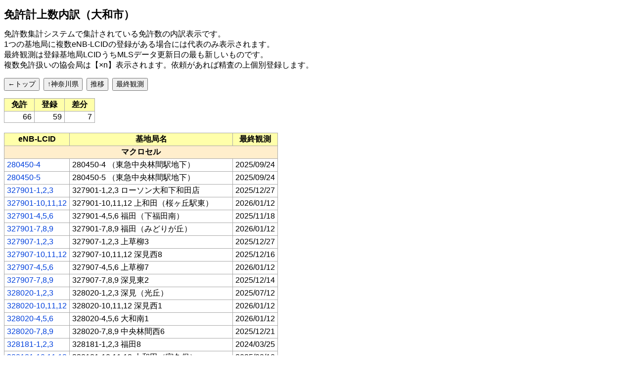

--- FILE ---
content_type: text/html; charset=UTF-8
request_url: https://mls.js2hgw.com/enb_list.php?area=14213
body_size: 2290
content:
<!DOCTYPE html>
<html lang="ja">
<head>
    <meta charset="UTF-8">
    <meta name="viewport" content="width=device-width,initial-scale=1">
    <link rel="stylesheet" href="/css/style.css">
    <script src="/js/jquery-3.6.0.min.js"></script>
    <script src="https://cdnjs.cloudflare.com/ajax/libs/jquery.tablesorter/2.31.1/js/jquery.tablesorter.min.js"></script>
	<title>免許計上数内訳（大和市）</title>
</head>

<body>

<h1>免許計上数内訳（大和市）</h1>
<p>
    免許数集計システムで集計されている免許数の内訳表示です。<br>
    1つの基地局に複数eNB-LCIDの登録がある場合には代表のみ表示されます。<br>
    最終観測は登録基地局LCIDうちMLSデータ更新日の最も新しいものです。<br>
    複数免許扱いの協会局は【×n】表示されます。依頼があれば精査の上個別登録します。<br>
</p>
<p class="menu">
    <button type="button" onclick="location.href='/';">←トップ</button>
    <button type="button" onclick="location.href='/licence.php?pref_id=14';">↑神奈川県</button>
    <button type="button" onclick="location.href='https://cellmap.rukihena.com/MicLicense/?pref=神奈川県&city=大和市';">推移</button>
    <button type="button" onclick="location.href='/last_updated.php?area=14213';">最終観測</button>
</p>

<table>
    <thead>
        <tr>
            <th width="50">免許</th>
            <th width="50">登録</th>
            <th width="50">差分</th>
        </tr>
    </thead>
    <tbody>
        <tr>
            <td class="right " data-value="66">66</td>
 
            <td class="right " data-value="59">59</td>
 
            <td class="right " data-value="7">7</td>
 
        </tr>
    </tbody>
</table>

<table class="scroll hover tablesorter">
    <thead>
        <tr>
            <th>eNB-LCID</th>
            <th>基地局名</th>
            <th>最終観測</th>
        </tr>
    </thead>
    <tbody>
                <tr>
            <th colspan="3">マクロセル</th>
        </tr>
                <tr>
            <td><a href="enb-lcid.php?base_enb=278528&amp;offset=0&amp;mymap=1#280450">280450-4</a></td>
            <td>280450-4 （東急中央林間駅地下）</td>
            <td>2025/09/24</td>
        </tr>
                <tr>
            <td><a href="enb-lcid.php?base_enb=278528&amp;offset=0&amp;mymap=1#280450">280450-5</a></td>
            <td>280450-5 （東急中央林間駅地下）</td>
            <td>2025/09/24</td>
        </tr>
                <tr>
            <td><a href="enb-lcid.php?base_enb=327680&amp;offset=0&amp;mymap=1#327901">327901-1,2,3</a></td>
            <td>327901-1,2,3 ローソン大和下和田店</td>
            <td>2025/12/27</td>
        </tr>
                <tr>
            <td><a href="enb-lcid.php?base_enb=327680&amp;offset=0&amp;mymap=1#327901">327901-10,11,12</a></td>
            <td>327901-10,11,12 上和田（桜ヶ丘駅東）</td>
            <td>2026/01/12</td>
        </tr>
                <tr>
            <td><a href="enb-lcid.php?base_enb=327680&amp;offset=0&amp;mymap=1#327901">327901-4,5,6</a></td>
            <td>327901-4,5,6 福田（下福田南）</td>
            <td>2025/11/18</td>
        </tr>
                <tr>
            <td><a href="enb-lcid.php?base_enb=327680&amp;offset=0&amp;mymap=1#327901">327901-7,8,9</a></td>
            <td>327901-7,8,9 福田（みどりが丘）</td>
            <td>2026/01/12</td>
        </tr>
                <tr>
            <td><a href="enb-lcid.php?base_enb=327680&amp;offset=0&amp;mymap=1#327907">327907-1,2,3</a></td>
            <td>327907-1,2,3 上草柳3</td>
            <td>2025/12/27</td>
        </tr>
                <tr>
            <td><a href="enb-lcid.php?base_enb=327680&amp;offset=0&amp;mymap=1#327907">327907-10,11,12</a></td>
            <td>327907-10,11,12 深見西8</td>
            <td>2025/12/16</td>
        </tr>
                <tr>
            <td><a href="enb-lcid.php?base_enb=327680&amp;offset=0&amp;mymap=1#327907">327907-4,5,6</a></td>
            <td>327907-4,5,6 上草柳7</td>
            <td>2026/01/12</td>
        </tr>
                <tr>
            <td><a href="enb-lcid.php?base_enb=327680&amp;offset=0&amp;mymap=1#327907">327907-7,8,9</a></td>
            <td>327907-7,8,9 深見東2</td>
            <td>2025/12/14</td>
        </tr>
                <tr>
            <td><a href="enb-lcid.php?base_enb=327680&amp;offset=0&amp;mymap=1#328020">328020-1,2,3</a></td>
            <td>328020-1,2,3 深見（光丘）</td>
            <td>2025/07/12</td>
        </tr>
                <tr>
            <td><a href="enb-lcid.php?base_enb=327680&amp;offset=0&amp;mymap=1#328020">328020-10,11,12</a></td>
            <td>328020-10,11,12 深見西1</td>
            <td>2026/01/12</td>
        </tr>
                <tr>
            <td><a href="enb-lcid.php?base_enb=327680&amp;offset=0&amp;mymap=1#328020">328020-4,5,6</a></td>
            <td>328020-4,5,6 大和南1</td>
            <td>2026/01/12</td>
        </tr>
                <tr>
            <td><a href="enb-lcid.php?base_enb=327680&amp;offset=0&amp;mymap=1#328020">328020-7,8,9</a></td>
            <td>328020-7,8,9 中央林間西6</td>
            <td>2025/12/21</td>
        </tr>
                <tr>
            <td><a href="enb-lcid.php?base_enb=327680&amp;offset=0&amp;mymap=1#328181">328181-1,2,3</a></td>
            <td>328181-1,2,3 福田8</td>
            <td>2024/03/25</td>
        </tr>
                <tr>
            <td><a href="enb-lcid.php?base_enb=327680&amp;offset=0&amp;mymap=1#328181">328181-10,11,12</a></td>
            <td>328181-10,11,12 上和田（宮久保）</td>
            <td>2025/08/10</td>
        </tr>
                <tr>
            <td><a href="enb-lcid.php?base_enb=327680&amp;offset=0&amp;mymap=1#328181">328181-4,5,6</a></td>
            <td>328181-4,5,6 福田6</td>
            <td>2025/12/27</td>
        </tr>
                <tr>
            <td><a href="enb-lcid.php?base_enb=327680&amp;offset=0&amp;mymap=1#328329">328329-10,11,12</a></td>
            <td>328329-10,11,12 桜森2</td>
            <td>2025/12/16</td>
        </tr>
                <tr>
            <td><a href="enb-lcid.php?base_enb=327680&amp;offset=0&amp;mymap=1#328329">328329-7,8,9</a></td>
            <td>328329-7,8,9 深見台1</td>
            <td>2025/12/21</td>
        </tr>
                <tr>
            <td><a href="enb-lcid.php?base_enb=327680&amp;offset=0&amp;mymap=1#328334">328334-1,2,3</a></td>
            <td>328334-1,2,3 深見台4</td>
            <td>2025/01/10</td>
        </tr>
                <tr>
            <td><a href="enb-lcid.php?base_enb=327680&amp;offset=0&amp;mymap=1#328334">328334-4,5,6</a></td>
            <td>328334-4,5,6 中央4</td>
            <td>2026/01/12</td>
        </tr>
                <tr>
            <td><a href="enb-lcid.php?base_enb=327680&amp;offset=0&amp;mymap=1#328334">328334-7,8,9</a></td>
            <td>328334-7,8,9 上草柳</td>
            <td>2025/12/14</td>
        </tr>
                <tr>
            <td><a href="enb-lcid.php?base_enb=327680&amp;offset=0&amp;mymap=1#328358">328358-10,11,12</a></td>
            <td>328358-10,11,12 柳橋4</td>
            <td>2026/01/12</td>
        </tr>
                <tr>
            <td><a href="enb-lcid.php?base_enb=327680&amp;offset=0&amp;mymap=1#328395">328395-1,2,3</a></td>
            <td>328395-1,2,3 上草柳（文ヶ岡）</td>
            <td>2025/09/14</td>
        </tr>
                <tr>
            <td><a href="enb-lcid.php?base_enb=327680&amp;offset=0&amp;mymap=1#328423">328423-1,2,3</a></td>
            <td>328423-1,2,3 下鶴間（つきみ野交差点）</td>
            <td>2025/03/02</td>
        </tr>
                <tr>
            <td><a href="enb-lcid.php?base_enb=327680&amp;offset=0&amp;mymap=1#328424">328424-1,2,3</a></td>
            <td>328424-1,2,3 中央林間西1</td>
            <td>2026/01/12</td>
        </tr>
                <tr>
            <td><a href="enb-lcid.php?base_enb=327680&amp;offset=0&amp;mymap=1#328446">328446-2,3,4</a></td>
            <td>328446-2,3,4 中央3</td>
            <td>2026/01/12</td>
        </tr>
                <tr>
            <td><a href="enb-lcid.php?base_enb=327680&amp;offset=0&amp;mymap=1#328476">328476-10,11,12</a></td>
            <td>328476-10,11,12 中央林間7</td>
            <td>2026/01/12</td>
        </tr>
                <tr>
            <td><a href="enb-lcid.php?base_enb=327680&amp;offset=0&amp;mymap=1#328492">328492-7,8,9</a></td>
            <td>328492-7,8,9 下鶴間2</td>
            <td>2025/12/21</td>
        </tr>
                <tr>
            <td><a href="enb-lcid.php?base_enb=327680&amp;offset=0&amp;mymap=1#328539">328539-10,11,12</a></td>
            <td>328539-10,11,12 福田（桜ヶ丘）</td>
            <td>2026/01/12</td>
        </tr>
                <tr>
            <td><a href="enb-lcid.php?base_enb=327680&amp;offset=0&amp;mymap=1#328541">328541-1,2,3</a></td>
            <td>328541-1,2,3 渋谷6</td>
            <td>2026/01/25</td>
        </tr>
                <tr>
            <td><a href="enb-lcid.php?base_enb=327680&amp;offset=0&amp;mymap=1#328541">328541-10,11,12</a></td>
            <td>328541-10,11,12 福田（常泉寺）</td>
            <td>2025/12/27</td>
        </tr>
                <tr>
            <td><a href="enb-lcid.php?base_enb=327680&amp;offset=0&amp;mymap=1#328541">328541-4,5,6</a></td>
            <td>328541-4,5,6 柳橋2</td>
            <td>2026/01/12</td>
        </tr>
                <tr>
            <td><a href="enb-lcid.php?base_enb=327680&amp;offset=0&amp;mymap=1#328541">328541-7,8,9</a></td>
            <td>328541-7,8,9 福田（若宮）</td>
            <td>2026/01/25</td>
        </tr>
                <tr>
            <td><a href="enb-lcid.php?base_enb=327680&amp;offset=0&amp;mymap=1#328542">328542-4,5,6</a></td>
            <td>328542-4,5,6 上和田会館前交差点</td>
            <td>2025/05/24</td>
        </tr>
                <tr>
            <td><a href="enb-lcid.php?base_enb=327680&amp;offset=0&amp;mymap=1#328635">328635-1,2,3</a></td>
            <td>328635-1,2,3 南林間1</td>
            <td>2026/01/12</td>
        </tr>
                <tr>
            <td><a href="enb-lcid.php?base_enb=327680&amp;offset=0&amp;mymap=1#328683">328683-10,11</a></td>
            <td>328683-10,11 中央林間3</td>
            <td>2026/01/12</td>
        </tr>
                <tr>
            <td><a href="enb-lcid.php?base_enb=327680&amp;offset=0&amp;mymap=1#328683">328683-7,8,9</a></td>
            <td>328683-7,8,9 下鶴間（緑の広場17号）</td>
            <td>2025/12/21</td>
        </tr>
                <tr>
            <td><a href="enb-lcid.php?base_enb=327680&amp;offset=0&amp;mymap=1#328684">328684-1,2,3</a></td>
            <td>328684-1,2,3 南林間7</td>
            <td>2025/11/25</td>
        </tr>
                <tr>
            <td><a href="enb-lcid.php?base_enb=327680&amp;offset=0&amp;mymap=1#328684">328684-10,11,12</a></td>
            <td>328684-10,11,12 下鶴間（16号境川高架橋）</td>
            <td>2025/12/14</td>
        </tr>
                <tr>
            <td><a href="enb-lcid.php?base_enb=327680&amp;offset=0&amp;mymap=1#328684">328684-7,8,9</a></td>
            <td>328684-7,8,9 下鶴間</td>
            <td>2025/07/19</td>
        </tr>
                <tr>
            <td><a href="enb-lcid.php?base_enb=327680&amp;offset=0&amp;mymap=1#328685">328685-1,2,3</a></td>
            <td>328685-1,2,3 下鶴間（鶴間中前）</td>
            <td>2025/07/19</td>
        </tr>
                <tr>
            <td><a href="enb-lcid.php?base_enb=327680&amp;offset=0&amp;mymap=1#328685">328685-10,11,12</a></td>
            <td>328685-10,11,12 つきみ野3</td>
            <td>2025/03/02</td>
        </tr>
                <tr>
            <td><a href="enb-lcid.php?base_enb=327680&amp;offset=0&amp;mymap=1#328685">328685-4,5,6</a></td>
            <td>328685-4,5,6 中央林間2</td>
            <td>2025/07/19</td>
        </tr>
                <tr>
            <td><a href="enb-lcid.php?base_enb=327680&amp;offset=0&amp;mymap=1#328685">328685-7,8,9</a></td>
            <td>328685-7,8,9 つきみ野8</td>
            <td>2025/08/18</td>
        </tr>
                <tr>
            <td><a href="enb-lcid.php?base_enb=327680&amp;offset=0&amp;mymap=1#328686">328686-1,2,3</a></td>
            <td>328686-1,2,3 下鶴間 目黒交差点前</td>
            <td>2025/12/21</td>
        </tr>
                <tr>
            <td><a href="enb-lcid.php?base_enb=327680&amp;offset=0&amp;mymap=1#328686">328686-10,11,12</a></td>
            <td>328686-10,11,12 西鶴間1</td>
            <td>2026/01/12</td>
        </tr>
                <tr>
            <td><a href="enb-lcid.php?base_enb=327680&amp;offset=0&amp;mymap=1#328686">328686-4,5,6</a></td>
            <td>328686-4,5,6 鶴間2</td>
            <td>2025/12/21</td>
        </tr>
                <tr>
            <td><a href="enb-lcid.php?base_enb=327680&amp;offset=0&amp;mymap=1#328686">328686-7,8,9</a></td>
            <td>328686-7,8,9 中央林間9</td>
            <td>2026/01/12</td>
        </tr>
                <tr>
            <td><a href="enb-lcid.php?base_enb=327680&amp;offset=0&amp;mymap=1#328687">328687-1,2,3</a></td>
            <td>328687-1,2,3 南林間8</td>
            <td>2025/11/25</td>
        </tr>
                <tr>
            <td><a href="enb-lcid.php?base_enb=327680&amp;offset=0&amp;mymap=1#328864">328864-3</a></td>
            <td>328864-3 相鉄大和駅</td>
            <td>2025/04/03</td>
        </tr>
                <tr>
            <td><a href="enb-lcid.php?base_enb=327680&amp;offset=0&amp;mymap=1#331666">331666-1,2,3</a></td>
            <td>331666-1,2,3 上草柳9</td>
            <td>2025/11/25</td>
        </tr>
                <tr>
            <td><a href="enb-lcid.php?base_enb=327680&amp;offset=0&amp;mymap=1#331674">331674-1,2,3</a></td>
            <td>331674-1,2,3 西鶴間6</td>
            <td>2025/11/25</td>
        </tr>
                        <tr>
            <th colspan="3">ピコセル</th>
        </tr>
                <tr>
            <td><a href="enb-lcid.php?base_enb=327680&amp;offset=15000&amp;mymap=1#342692">342692-12</a></td>
            <td>342692-12 上草柳2</td>
            <td>2023/04/21</td>
        </tr>
                <tr>
            <td><a href="enb-lcid.php?base_enb=327680&amp;offset=15000&amp;mymap=1#342693">342693-1</a></td>
            <td>342693-1 上草柳1</td>
            <td>2023/03/28</td>
        </tr>
                <tr>
            <td><a href="enb-lcid.php?base_enb=327680&amp;offset=15000&amp;mymap=1#342693">342693-2</a></td>
            <td>342693-2 中央2</td>
            <td>2023/03/28</td>
        </tr>
                <tr>
            <td><a href="enb-lcid.php?base_enb=327680&amp;offset=15000&amp;mymap=1#342693">342693-4</a></td>
            <td>342693-4 下鶴間1</td>
            <td>2023/10/16</td>
        </tr>
                <tr>
            <td><a href="enb-lcid.php?base_enb=327680&amp;offset=15000&amp;mymap=1#342694">342694-4</a></td>
            <td>342694-4 草柳1</td>
            <td>2023/06/11</td>
        </tr>
                <tr>
            <td><a href="enb-lcid.php?base_enb=327680&amp;offset=15000&amp;mymap=1#342700">342700-5</a></td>
            <td>342700-5 つきみ野5</td>
            <td>2022/07/09</td>
        </tr>
                    </tbody>
</table>

<p class="menu">
    <button type="button" onclick="location.href='/';">←トップ</button>
    <button type="button" onclick="location.href='/licence.php?pref_id=14';">↑神奈川県</button>
</p>
<script>
    $('.tablesorter').tablesorter();
</script>

<style>
    th[colspan] {
        background: #ffeecc;
    }
</style>

</body>
</html>
